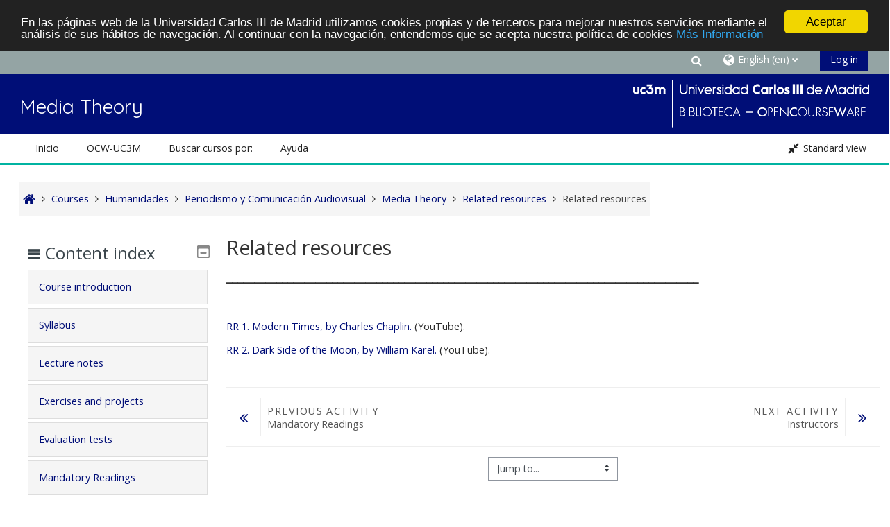

--- FILE ---
content_type: text/html; charset=utf-8
request_url: https://ocw.uc3m.es/mod/page/view.php?id=3487&lang=en
body_size: 60859
content:
<!DOCTYPE html>
<html  dir="ltr" lang="en" xml:lang="en">
<head>
    <title>Media Theory: Related resources</title>
    <link rel="icon" href="https://ocw.uc3m.es/pluginfile.php/1/core_admin/favicon/64x64/1683269110/favicon_portalOCW_16x16.png" />

<meta http-equiv="Content-Type" content="text/html; charset=utf-8" />
<meta name="keywords" content="moodle, Media Theory: Related resources" />
<link rel="stylesheet" type="text/css" href="https://ocw.uc3m.es/theme/yui_combo.php?rollup/3.17.2/yui-moodlesimple-min.css" /><script id="firstthemesheet" type="text/css">/** Required in order to fix style inclusion problems in IE with YUI **/</script><link rel="stylesheet" type="text/css" href="https://ocw.uc3m.es/theme/styles.php/adaptable/1683269110_1683183306/all" />
<script>
//<![CDATA[
var M = {}; M.yui = {};
M.pageloadstarttime = new Date();
M.cfg = {"wwwroot":"https:\/\/ocw.uc3m.es","homeurl":{},"sesskey":"5o8DqZWgXj","sessiontimeout":"28800","sessiontimeoutwarning":1200,"themerev":"1683269110","slasharguments":1,"theme":"adaptable","iconsystemmodule":"core\/icon_system_fontawesome","jsrev":"1683269110","admin":"admin","svgicons":true,"usertimezone":"Europe\/Madrid","courseId":279,"courseContextId":4121,"contextid":4131,"contextInstanceId":3487,"langrev":1735012503,"templaterev":"1683269110"};var yui1ConfigFn = function(me) {if(/-skin|reset|fonts|grids|base/.test(me.name)){me.type='css';me.path=me.path.replace(/\.js/,'.css');me.path=me.path.replace(/\/yui2-skin/,'/assets/skins/sam/yui2-skin')}};
var yui2ConfigFn = function(me) {var parts=me.name.replace(/^moodle-/,'').split('-'),component=parts.shift(),module=parts[0],min='-min';if(/-(skin|core)$/.test(me.name)){parts.pop();me.type='css';min=''}
if(module){var filename=parts.join('-');me.path=component+'/'+module+'/'+filename+min+'.'+me.type}else{me.path=component+'/'+component+'.'+me.type}};
YUI_config = {"debug":false,"base":"https:\/\/ocw.uc3m.es\/lib\/yuilib\/3.17.2\/","comboBase":"https:\/\/ocw.uc3m.es\/theme\/yui_combo.php?","combine":true,"filter":null,"insertBefore":"firstthemesheet","groups":{"yui2":{"base":"https:\/\/ocw.uc3m.es\/lib\/yuilib\/2in3\/2.9.0\/build\/","comboBase":"https:\/\/ocw.uc3m.es\/theme\/yui_combo.php?","combine":true,"ext":false,"root":"2in3\/2.9.0\/build\/","patterns":{"yui2-":{"group":"yui2","configFn":yui1ConfigFn}}},"moodle":{"name":"moodle","base":"https:\/\/ocw.uc3m.es\/theme\/yui_combo.php?m\/1683269110\/","combine":true,"comboBase":"https:\/\/ocw.uc3m.es\/theme\/yui_combo.php?","ext":false,"root":"m\/1683269110\/","patterns":{"moodle-":{"group":"moodle","configFn":yui2ConfigFn}},"filter":null,"modules":{"moodle-core-actionmenu":{"requires":["base","event","node-event-simulate"]},"moodle-core-chooserdialogue":{"requires":["base","panel","moodle-core-notification"]},"moodle-core-maintenancemodetimer":{"requires":["base","node"]},"moodle-core-blocks":{"requires":["base","node","io","dom","dd","dd-scroll","moodle-core-dragdrop","moodle-core-notification"]},"moodle-core-event":{"requires":["event-custom"]},"moodle-core-dragdrop":{"requires":["base","node","io","dom","dd","event-key","event-focus","moodle-core-notification"]},"moodle-core-lockscroll":{"requires":["plugin","base-build"]},"moodle-core-popuphelp":{"requires":["moodle-core-tooltip"]},"moodle-core-handlebars":{"condition":{"trigger":"handlebars","when":"after"}},"moodle-core-notification":{"requires":["moodle-core-notification-dialogue","moodle-core-notification-alert","moodle-core-notification-confirm","moodle-core-notification-exception","moodle-core-notification-ajaxexception"]},"moodle-core-notification-dialogue":{"requires":["base","node","panel","escape","event-key","dd-plugin","moodle-core-widget-focusafterclose","moodle-core-lockscroll"]},"moodle-core-notification-alert":{"requires":["moodle-core-notification-dialogue"]},"moodle-core-notification-confirm":{"requires":["moodle-core-notification-dialogue"]},"moodle-core-notification-exception":{"requires":["moodle-core-notification-dialogue"]},"moodle-core-notification-ajaxexception":{"requires":["moodle-core-notification-dialogue"]},"moodle-core-tooltip":{"requires":["base","node","io-base","moodle-core-notification-dialogue","json-parse","widget-position","widget-position-align","event-outside","cache-base"]},"moodle-core-languninstallconfirm":{"requires":["base","node","moodle-core-notification-confirm","moodle-core-notification-alert"]},"moodle-core-formchangechecker":{"requires":["base","event-focus","moodle-core-event"]},"moodle-core_availability-form":{"requires":["base","node","event","event-delegate","panel","moodle-core-notification-dialogue","json"]},"moodle-backup-backupselectall":{"requires":["node","event","node-event-simulate","anim"]},"moodle-backup-confirmcancel":{"requires":["node","node-event-simulate","moodle-core-notification-confirm"]},"moodle-course-categoryexpander":{"requires":["node","event-key"]},"moodle-course-util":{"requires":["node"],"use":["moodle-course-util-base"],"submodules":{"moodle-course-util-base":{},"moodle-course-util-section":{"requires":["node","moodle-course-util-base"]},"moodle-course-util-cm":{"requires":["node","moodle-course-util-base"]}}},"moodle-course-dragdrop":{"requires":["base","node","io","dom","dd","dd-scroll","moodle-core-dragdrop","moodle-core-notification","moodle-course-coursebase","moodle-course-util"]},"moodle-course-management":{"requires":["base","node","io-base","moodle-core-notification-exception","json-parse","dd-constrain","dd-proxy","dd-drop","dd-delegate","node-event-delegate"]},"moodle-form-passwordunmask":{"requires":[]},"moodle-form-dateselector":{"requires":["base","node","overlay","calendar"]},"moodle-form-shortforms":{"requires":["node","base","selector-css3","moodle-core-event"]},"moodle-question-preview":{"requires":["base","dom","event-delegate","event-key","core_question_engine"]},"moodle-question-searchform":{"requires":["base","node"]},"moodle-question-chooser":{"requires":["moodle-core-chooserdialogue"]},"moodle-availability_completion-form":{"requires":["base","node","event","moodle-core_availability-form"]},"moodle-availability_date-form":{"requires":["base","node","event","io","moodle-core_availability-form"]},"moodle-availability_grade-form":{"requires":["base","node","event","moodle-core_availability-form"]},"moodle-availability_group-form":{"requires":["base","node","event","moodle-core_availability-form"]},"moodle-availability_grouping-form":{"requires":["base","node","event","moodle-core_availability-form"]},"moodle-availability_profile-form":{"requires":["base","node","event","moodle-core_availability-form"]},"moodle-mod_assign-history":{"requires":["node","transition"]},"moodle-mod_quiz-modform":{"requires":["base","node","event"]},"moodle-mod_quiz-util":{"requires":["node","moodle-core-actionmenu"],"use":["moodle-mod_quiz-util-base"],"submodules":{"moodle-mod_quiz-util-base":{},"moodle-mod_quiz-util-slot":{"requires":["node","moodle-mod_quiz-util-base"]},"moodle-mod_quiz-util-page":{"requires":["node","moodle-mod_quiz-util-base"]}}},"moodle-mod_quiz-autosave":{"requires":["base","node","event","event-valuechange","node-event-delegate","io-form"]},"moodle-mod_quiz-dragdrop":{"requires":["base","node","io","dom","dd","dd-scroll","moodle-core-dragdrop","moodle-core-notification","moodle-mod_quiz-quizbase","moodle-mod_quiz-util-base","moodle-mod_quiz-util-page","moodle-mod_quiz-util-slot","moodle-course-util"]},"moodle-mod_quiz-questionchooser":{"requires":["moodle-core-chooserdialogue","moodle-mod_quiz-util","querystring-parse"]},"moodle-mod_quiz-toolboxes":{"requires":["base","node","event","event-key","io","moodle-mod_quiz-quizbase","moodle-mod_quiz-util-slot","moodle-core-notification-ajaxexception"]},"moodle-mod_quiz-quizbase":{"requires":["base","node"]},"moodle-message_airnotifier-toolboxes":{"requires":["base","node","io"]},"moodle-filter_glossary-autolinker":{"requires":["base","node","io-base","json-parse","event-delegate","overlay","moodle-core-event","moodle-core-notification-alert","moodle-core-notification-exception","moodle-core-notification-ajaxexception"]},"moodle-filter_mathjaxloader-loader":{"requires":["moodle-core-event"]},"moodle-editor_atto-editor":{"requires":["node","transition","io","overlay","escape","event","event-simulate","event-custom","node-event-html5","node-event-simulate","yui-throttle","moodle-core-notification-dialogue","moodle-core-notification-confirm","moodle-editor_atto-rangy","handlebars","timers","querystring-stringify"]},"moodle-editor_atto-plugin":{"requires":["node","base","escape","event","event-outside","handlebars","event-custom","timers","moodle-editor_atto-menu"]},"moodle-editor_atto-menu":{"requires":["moodle-core-notification-dialogue","node","event","event-custom"]},"moodle-editor_atto-rangy":{"requires":[]},"moodle-report_eventlist-eventfilter":{"requires":["base","event","node","node-event-delegate","datatable","autocomplete","autocomplete-filters"]},"moodle-report_loglive-fetchlogs":{"requires":["base","event","node","io","node-event-delegate"]},"moodle-gradereport_history-userselector":{"requires":["escape","event-delegate","event-key","handlebars","io-base","json-parse","moodle-core-notification-dialogue"]},"moodle-qbank_editquestion-chooser":{"requires":["moodle-core-chooserdialogue"]},"moodle-tool_capability-search":{"requires":["base","node"]},"moodle-tool_lp-dragdrop-reorder":{"requires":["moodle-core-dragdrop"]},"moodle-tool_monitor-dropdown":{"requires":["base","event","node"]},"moodle-assignfeedback_editpdf-editor":{"requires":["base","event","node","io","graphics","json","event-move","event-resize","transition","querystring-stringify-simple","moodle-core-notification-dialog","moodle-core-notification-alert","moodle-core-notification-warning","moodle-core-notification-exception","moodle-core-notification-ajaxexception"]},"moodle-atto_accessibilitychecker-button":{"requires":["color-base","moodle-editor_atto-plugin"]},"moodle-atto_accessibilityhelper-button":{"requires":["moodle-editor_atto-plugin"]},"moodle-atto_align-button":{"requires":["moodle-editor_atto-plugin"]},"moodle-atto_bold-button":{"requires":["moodle-editor_atto-plugin"]},"moodle-atto_charmap-button":{"requires":["moodle-editor_atto-plugin"]},"moodle-atto_clear-button":{"requires":["moodle-editor_atto-plugin"]},"moodle-atto_collapse-button":{"requires":["moodle-editor_atto-plugin"]},"moodle-atto_emojipicker-button":{"requires":["moodle-editor_atto-plugin"]},"moodle-atto_emoticon-button":{"requires":["moodle-editor_atto-plugin"]},"moodle-atto_equation-button":{"requires":["moodle-editor_atto-plugin","moodle-core-event","io","event-valuechange","tabview","array-extras"]},"moodle-atto_h5p-button":{"requires":["moodle-editor_atto-plugin"]},"moodle-atto_html-button":{"requires":["promise","moodle-editor_atto-plugin","moodle-atto_html-beautify","moodle-atto_html-codemirror","event-valuechange"]},"moodle-atto_html-codemirror":{"requires":["moodle-atto_html-codemirror-skin"]},"moodle-atto_html-beautify":{},"moodle-atto_image-button":{"requires":["moodle-editor_atto-plugin"]},"moodle-atto_indent-button":{"requires":["moodle-editor_atto-plugin"]},"moodle-atto_italic-button":{"requires":["moodle-editor_atto-plugin"]},"moodle-atto_link-button":{"requires":["moodle-editor_atto-plugin"]},"moodle-atto_managefiles-usedfiles":{"requires":["node","escape"]},"moodle-atto_managefiles-button":{"requires":["moodle-editor_atto-plugin"]},"moodle-atto_media-button":{"requires":["moodle-editor_atto-plugin","moodle-form-shortforms"]},"moodle-atto_noautolink-button":{"requires":["moodle-editor_atto-plugin"]},"moodle-atto_orderedlist-button":{"requires":["moodle-editor_atto-plugin"]},"moodle-atto_recordrtc-recording":{"requires":["moodle-atto_recordrtc-button"]},"moodle-atto_recordrtc-button":{"requires":["moodle-editor_atto-plugin","moodle-atto_recordrtc-recording"]},"moodle-atto_rtl-button":{"requires":["moodle-editor_atto-plugin"]},"moodle-atto_strike-button":{"requires":["moodle-editor_atto-plugin"]},"moodle-atto_subscript-button":{"requires":["moodle-editor_atto-plugin"]},"moodle-atto_superscript-button":{"requires":["moodle-editor_atto-plugin"]},"moodle-atto_table-button":{"requires":["moodle-editor_atto-plugin","moodle-editor_atto-menu","event","event-valuechange"]},"moodle-atto_title-button":{"requires":["moodle-editor_atto-plugin"]},"moodle-atto_underline-button":{"requires":["moodle-editor_atto-plugin"]},"moodle-atto_undo-button":{"requires":["moodle-editor_atto-plugin"]},"moodle-atto_unorderedlist-button":{"requires":["moodle-editor_atto-plugin"]}}},"gallery":{"name":"gallery","base":"https:\/\/ocw.uc3m.es\/lib\/yuilib\/gallery\/","combine":true,"comboBase":"https:\/\/ocw.uc3m.es\/theme\/yui_combo.php?","ext":false,"root":"gallery\/1683269110\/","patterns":{"gallery-":{"group":"gallery"}}}},"modules":{"core_filepicker":{"name":"core_filepicker","fullpath":"https:\/\/ocw.uc3m.es\/lib\/javascript.php\/1683269110\/repository\/filepicker.js","requires":["base","node","node-event-simulate","json","async-queue","io-base","io-upload-iframe","io-form","yui2-treeview","panel","cookie","datatable","datatable-sort","resize-plugin","dd-plugin","escape","moodle-core_filepicker","moodle-core-notification-dialogue"]},"core_comment":{"name":"core_comment","fullpath":"https:\/\/ocw.uc3m.es\/lib\/javascript.php\/1683269110\/comment\/comment.js","requires":["base","io-base","node","json","yui2-animation","overlay","escape"]},"mathjax":{"name":"mathjax","fullpath":"https:\/\/cdn.jsdelivr.net\/npm\/mathjax@2.7.9\/MathJax.js?delayStartupUntil=configured"}}};
M.yui.loader = {modules: {}};

//]]>
</script>

 <style>

/************Últimos 4 cursos pblicados y páginas de vídeos a dos columnas***********/


.flex-caja {
display: table;
table-layout: fixed; /*euqal column width*/
width: auto;
display:-webkit-flex; 
display: -ms-flexbox; 
display: flex;

}

.seccion {
display: table-cell;
  font-size: 87%;
  height: auto;
 
}
.seccion p{
        
	width:100%;
	text-align:center; 
	-webkit-justify-content: center;
	-ms-flex-pack: center;
	justify-content: center;
        
	 }
.flex-caja.center{
	-webkit-justify-content: center;
	-ms-flex-pack: center;
	justify-content: center;
       flex-wrap: wrap;
}
@media (max-width: 420px) { /*breakpoint*/
  .seccion {
    display: block;
    font-size: 0.8rem;

  }
}
/************HOVER, es para la sombra de cada caja de los 4 últimos cursos publicados***********/
.pot-container {
display: table;
table-layout: fixed; /*euqal column width*/
width: auto;
display:-webkit-flex; 
display: -ms-flexbox; 
display: flex;
    
vertical-align: middle;
position: relative;
}

.mascara {
display: table-cell;
  font-size: 1.0rem;
  height: auto;
 
}
.pot-container p {
 width:100%;
  text-align:center; 
  -webkit-justify-content: center;
  -ms-flex-pack: center;
  justify-content: center;
  margin: auto;
  color: #fff;
  text-align: center;
  padding-top:13px;
  background: #000;
  transition: opacity .4s linear;
  cursor: pointer;  
  position: absolute;
  top:200px;
  right: 0;
  bottom: 0;
  left: 0;
  opacity: 0;
}

.pot-container.center{
    -webkit-justify-content: center;
    -ms-flex-pack: center;
    justify-content: center;
       flex-wrap: wrap;
}

.pot-container:hover p {
  opacity: .75;  
}

@media (max-width: 420px) { /*breakpoint*/
  .mascara {
    display: block;
    font-size: 0.8rem;

  }
  }
/************vídeos a dos columnas. Hay otro código arriba para lo mismos. Mantened ambos por si las moscas***********/
.vid-container {
 max-width: 100%;
	max-height: 100%;
	display: table;
	
vertical-align: middle;
position: relative;
}
.vid-container p {
  margin: auto;  
  color: #fff;
  text-align: center;
  
  line-height: 272px; /* igual height de la imagen */
  
  background: #000;
  transition: opacity .4s linear;
  cursor: pointer;  
  position: absolute;
  top: 0;
  right: 0;
  bottom: 0;
  left: 0;
  opacity: 0;
}
</style>


<!--  Google Analytics -->
<script type="text/javascript" src="https://adv-web-svc.uc3m.es/uc3m_install.js"></script>
<!-- Begin Cookie Consent plugin by Silktide  -->
<script type="text/javascript">
window.cookieconsent_options = {"message":"En las páginas web de la Universidad Carlos III de Madrid utilizamos cookies propias y de terceros para mejorar nuestros servicios mediante el análisis de sus hábitos de navegación. Al continuar con la navegación, entendemos que se acepta nuestra política de cookies","dismiss":"Aceptar","learnMore":"Más Información","link":"https://www.uc3m.es/inicio/informacion-legal/politica-cookies","theme":"dark-top"};
</script>
<script type="text/javascript" src="//cdnjs.cloudflare.com/ajax/libs/cookieconsent2/1.0.9/cookieconsent.min.js">
</script>
<!-- End Cookie Consent plugin -->
    <!-- CSS print media -->
    <meta name="viewport" content="width=device-width, initial-scale=1.0">

    <!-- Twitter Card data -->
    <meta name="twitter:card" value="summary">
    <meta name="twitter:site" value="https://ocw.uc3m.es" />
    <meta name="twitter:title" value="Media Theory: Related resources" />

    <!-- Open Graph data -->
    <meta property="og:title" content="Media Theory: Related resources" />
    <meta property="og:type" content="website" />
    <meta property="og:url" content="" />
    <meta name="og:site_name" value="https://ocw.uc3m.es" />

    <!-- Chrome, Firefox OS and Opera on Android topbar color -->
    <meta name="theme-color" content="#3A454b" />

    <!-- Windows Phone topbar color -->
    <meta name="msapplication-navbutton-color" content="#3A454b" />

    <!-- iOS Safari topbar color -->
    <meta name="apple-mobile-web-app-status-bar-style" content="#3A454b" />

    <!-- Load Google Fonts --><link href="https://fonts.googleapis.com/css?family=Open+Sans:400,400i" rel="stylesheet" type="text/css"><link href="https://fonts.googleapis.com/css?family=Quicksand:400,400i" rel="stylesheet" type="text/css"></head>
<body  id="page-mod-page-view" class="format-topics limitedwidth  path-mod path-mod-page chrome dir-ltr lang-en yui-skin-sam yui3-skin-sam ocw-uc3m-es pagelayout-incourse course-279 context-4131 cmid-3487 cm-type-page category-37 theme_adaptable two-column  header-style1 has-page-header  nomobilenavigation">

<div>
    <a class="sr-only sr-only-focusable" href="#maincontent">Skip to main content</a>
</div><script src="https://ocw.uc3m.es/lib/javascript.php/1683269110/lib/polyfills/polyfill.js"></script>
<script src="https://ocw.uc3m.es/theme/yui_combo.php?rollup/3.17.2/yui-moodlesimple-min.js"></script><script src="https://ocw.uc3m.es/theme/jquery.php/core/jquery-3.6.1.min.js"></script>
<script src="https://ocw.uc3m.es/theme/jquery.php/theme_adaptable/pace-min.js"></script>
<script src="https://ocw.uc3m.es/theme/jquery.php/theme_adaptable/jquery-flexslider-min.js"></script>
<script src="https://ocw.uc3m.es/theme/jquery.php/theme_adaptable/tickerme.js"></script>
<script src="https://ocw.uc3m.es/theme/jquery.php/theme_adaptable/jquery-easing-min.js"></script>
<script src="https://ocw.uc3m.es/theme/jquery.php/theme_adaptable/adaptable_v2_1_1_2.js"></script>
<script src="https://ocw.uc3m.es/lib/javascript.php/1683269110/lib/javascript-static.js"></script>
<script>
//<![CDATA[
document.body.className += ' jsenabled';
//]]>
</script>


<div id="page-wrapper">
    <div id="page" class="fullin showblockicons standard">
    <header id="adaptable-page-header-wrapper">
    <div id="header1" class="above-header stickything">
        <div class="container">
            <nav class="navbar navbar-expand btco-hover-menu">
                <div id="adaptable-page-header-nav-drawer" data-region="drawer-toggle" class="d-lg-none mr-3">
                    <button id="drawer" aria-expanded="false" aria-controls="nav-drawer" type="button" class="nav-link float-sm-left mr-1" data-side="left">
                        <i class="fa fa-bars fa-fw" aria-hidden="true"></i>
                        <span class="sr-only">Side panel</span>
                    </button>
                </div>

                <div class="collapse navbar-collapse">
                    <ul class="navbar-nav ml-auto my-auto">
                        <li class="my-auto m-1"></li>

                        <li class="nav-item navbarsearchsocial mx-md-1 my-auto">
                            <div id="searchinput-navbar-696bf5ac56eb6696bf5ac560ad5" class="simplesearchform">
    <div class="collapse" id="searchform-navbar">
        <form autocomplete="off" action="https://ocw.uc3m.es/course/search.php" method="get" accept-charset="utf-8" class="mform form-inline searchform-navbar">
                <input type="hidden" name="context" value="4131">
            <div class="input-group">
                <label for="searchinput-696bf5ac56eb6696bf5ac560ad5">
                    <span class="sr-only">Course search</span>
                </label>
                    <input type="text"
                       id="searchinput-696bf5ac56eb6696bf5ac560ad5"
                       class="form-control withclear"
                       placeholder="Course search"
                       aria-label="Course search"
                       name="q"
                       data-region="input"
                       autocomplete="off"
                    >
                    <a class="btn btn-close"
                        data-action="closesearch"
                        data-toggle="collapse"
                        href="#searchform-navbar"
                        role="button"
                    >
                        <i class="icon fa fa-times fa-fw " aria-hidden="true"  ></i>
                        <span class="sr-only">Close</span>
                    </a>
                <div class="input-group-append">
                    <button type="submit" class="btn btn-submit" data-action="submit">
                        <i class="icon fa fa-search fa-fw " aria-hidden="true"  ></i>
                        <span class="sr-only">Course search</span>
                    </button>
                </div>
            </div>
        </form>
    </div>
    <a
        class="btn btn-open rounded-0 nav-link"
        data-toggle="collapse"
        data-action="opensearch"
        href="#searchform-navbar"
        role="button"
        aria-expanded="false"
        aria-controls="searchform-navbar"
        title="Toggle search input"
    >
        <i class="icon fa fa-search fa-fw " aria-hidden="true"  ></i>
        <span class="sr-only">Toggle search input</span>
    </a>
</div>
                        </li>

                        <li id="nav-popover-container" class="my-auto mx-md-1 d-flex"></li>

                        <li class="nav-item dropdown ml-2 my-auto"><li class="nav-item dropdown my-auto"><a href="https://ocw.uc3m.es/mod/page/view.php?id=3487" class="nav-link dropdown-toggle my-auto" role="button" id="langmenu0" aria-haspopup="true" aria-expanded="false" aria-controls="dropdownlangmenu0" data-target="https://ocw.uc3m.es/mod/page/view.php?id=3487" data-toggle="dropdown" title="Language"><i class="fa fa-globe fa-lg"></i><span class="langdesc">English ‎(en)‎</span></a><ul role="menu" class="dropdown-menu" id="dropdownlangmenu0" aria-labelledby="langmenu0"><li><a title="English ‎(en)‎" class="dropdown-item" href="https://ocw.uc3m.es/mod/page/view.php?id=3487&amp;lang=en">English ‎(en)‎</a></li><li><a title="Español - Internacional ‎(es)‎" class="dropdown-item" href="https://ocw.uc3m.es/mod/page/view.php?id=3487&amp;lang=es">Español - Internacional ‎(es)‎</a></li></ul></li></li>

                        

                        <li class="nav-item"><a class="btn-login d-inline-block" href="https://ocw.uc3m.es/login/index.php">Log in</a></li>
                    </ul>
                </div>
            </nav>
        </div>
    </div>

    <div id="page-header" class="container d-block">
        <div class="row d-flex justify-content-start align-items-center h-100 ">

            <div class="col-lg-8">
                <div class="d-flex justify-content-between align-items-center h-100 bd-highlight">
                        <div id="sitetitle" class="bd-highlight pt-2 d-none d-lg-inline-block"><h1 id="coursetitle">Media Theory</h1></div>
                </div>
            </div>
            <div class="col-lg-4 p-0">
                <div class="d-flex justify-content-end bd-highlight">
                    <div class="pb-2 pr-3 pt-2 bd-highlight d-none d-lg-inline-block"><img src=//ocw.uc3m.es/pluginfile.php/1/theme_adaptable/logo/1683269110/LOGO_biblio_340_v2.png id="logo" alt="Logo"></div>
                </div>
            </div>
        </div>
        <div class="row">
            <div class="col-12 p-0 my-auto">
                <div id="course-header">
                    
                </div>
            </div>
        </div>
    </div>

        <div id="nav-drawer" data-region="drawer" class="d-print-none moodle-has-zindex closed" aria-hidden="true" tabindex="-1">
            <div id="nav-drawer-inner">
                <nav class="list-group">
                    <ul class="list-unstyled components">
                        <li class="m-l-0"><a class="list-group-item list-group-item-action" href="https://ocw.uc3m.es" data-key="" data-isexpandable="0" data-indent="0" data-showdivider="0" data-type="1" data-nodetype="1"data-collapse="0" data-forceopen="1" data-isactive="1" data-hidden="0" data-preceedwithhr="0" data-parent-key="main-navigation-drawer"><div class="m-l-0">Inicio</div></a></li>
                        <li>
                            <li class="m-l-0"><a href="#custom-menu-drawer1" class="list-group-item dropdown-toggle" aria-haspopup="true" data-target="#" data-toggle="collapse">OCW-UC3M</a><ul class="collapse" id="custom-menu-drawer1"><li class="m-l-1"><a class="list-group-item list-group-item-action" href="https://ocw.uc3m.es/local/staticpage/view.php?page=conocenos" data-key="" data-isexpandable="0" data-indent="1" data-showdivider="0" data-type="1" data-nodetype="1"data-collapse="0" data-forceopen="1" data-isactive="1" data-hidden="0" data-preceedwithhr="0" data-parent-key="custom-menu-drawer1"><div class="m-l-1">Conócenos</div></a></li><li class="m-l-1"><a class="list-group-item list-group-item-action" href="https://ocw.uc3m.es/local/staticpage/view.php?page=participar" data-key="" data-isexpandable="0" data-indent="1" data-showdivider="0" data-type="1" data-nodetype="1"data-collapse="0" data-forceopen="1" data-isactive="1" data-hidden="0" data-preceedwithhr="0" data-parent-key="custom-menu-drawer1"><div class="m-l-1">Cómo participar</div></a></li></ul></li><li class="m-l-0"><a href="#custom-menu-drawer2" class="list-group-item dropdown-toggle" aria-haspopup="true" data-target="#" data-toggle="collapse">Buscar cursos por:</a><ul class="collapse" id="custom-menu-drawer2"><li class="m-l-1"><a class="list-group-item list-group-item-action" href="https://ocw.uc3m.es/local/staticpage/view.php?page=titulacion" data-key="" data-isexpandable="0" data-indent="1" data-showdivider="0" data-type="1" data-nodetype="1"data-collapse="0" data-forceopen="1" data-isactive="1" data-hidden="0" data-preceedwithhr="0" data-parent-key="custom-menu-drawer2"><div class="m-l-1">Titulación</div></a></li><li class="m-l-1"><a class="list-group-item list-group-item-action" href="https://ocw.uc3m.es/local/staticpage/view.php?page=cursos_convocatorias" data-key="" data-isexpandable="0" data-indent="1" data-showdivider="0" data-type="1" data-nodetype="1"data-collapse="0" data-forceopen="1" data-isactive="1" data-hidden="0" data-preceedwithhr="0" data-parent-key="custom-menu-drawer2"><div class="m-l-1">Año</div></a></li><li class="m-l-1"><a class="list-group-item list-group-item-action" href="https://ocw.uc3m.es/course/index.php" data-key="" data-isexpandable="0" data-indent="1" data-showdivider="0" data-type="1" data-nodetype="1"data-collapse="0" data-forceopen="1" data-isactive="1" data-hidden="0" data-preceedwithhr="0" data-parent-key="custom-menu-drawer2"><div class="m-l-1">Título del curso</div></a></li></ul></li><li class="m-l-0"><a href="#custom-menu-drawer3" class="list-group-item dropdown-toggle" aria-haspopup="true" data-target="#" data-toggle="collapse">Ayuda</a><ul class="collapse" id="custom-menu-drawer3"><li class="m-l-1"><a class="list-group-item list-group-item-action" href="https://ocw.uc3m.es/local/staticpage/view.php?page=faq" data-key="" data-isexpandable="0" data-indent="1" data-showdivider="0" data-type="1" data-nodetype="1"data-collapse="0" data-forceopen="1" data-isactive="1" data-hidden="0" data-preceedwithhr="0" data-parent-key="custom-menu-drawer3"><div class="m-l-1">Preguntas frecuentes</div></a></li></ul></li>
                        </li>
                    </ul>
                </nav>
        
                <nav class="list-group m-t-1">
                    
                </nav>
            </div>
        </div>
        
        <div id="main-navbar" class="d-none d-lg-block">
            <div class="container">
                <div class="navbar navbar-expand btco-hover-menu">
                    <nav aria-label="Site links">
                        <ul class="navbar-nav">
                            <li class="nav-item"><a title="Inicio" target="_self" class="nav-link" href="https://ocw.uc3m.es">Inicio</a></li>
                                <li class="nav-item dropdown my-auto"><a href="#" class="nav-link dropdown-toggle my-auto" role="button" id="0" aria-haspopup="true" aria-expanded="false" aria-controls="dropdown0" data-target="#" data-toggle="dropdown">OCW-UC3M</a><ul role="menu" class="dropdown-menu" id="dropdown0" aria-labelledby="0"><li><a class="dropdown-item" href="https://ocw.uc3m.es/local/staticpage/view.php?page=conocenos">Conócenos</a></li><li><a class="dropdown-item" href="https://ocw.uc3m.es/local/staticpage/view.php?page=participar">Cómo participar</a></li></ul></li><li class="nav-item dropdown my-auto"><a href="https://moodle.org" class="nav-link dropdown-toggle my-auto" role="button" id="0" aria-haspopup="true" aria-expanded="false" aria-controls="dropdown0" data-target="https://moodle.org" data-toggle="dropdown">Buscar cursos por:</a><ul role="menu" class="dropdown-menu" id="dropdown0" aria-labelledby="0"><li><a class="dropdown-item" href="https://ocw.uc3m.es/local/staticpage/view.php?page=titulacion">Titulación</a></li><li><a class="dropdown-item" href="https://ocw.uc3m.es/local/staticpage/view.php?page=cursos_convocatorias">Año</a></li><li><a class="dropdown-item" href="https://ocw.uc3m.es/course/index.php">Título del curso</a></li></ul></li><li class="nav-item dropdown my-auto"><a href="https://ocw.uc3m.es/local/staticpage/view.php?page=ayuda" class="nav-link dropdown-toggle my-auto" role="button" id="0" aria-haspopup="true" aria-expanded="false" aria-controls="dropdown0" data-target="https://ocw.uc3m.es/local/staticpage/view.php?page=ayuda" data-toggle="dropdown">Ayuda</a><ul role="menu" class="dropdown-menu" id="dropdown0" aria-labelledby="0"><li><a class="dropdown-item" href="https://ocw.uc3m.es/local/staticpage/view.php?page=faq">Preguntas frecuentes</a></li></ul></li>
                        </ul>
                    </nav>
        
                    <ul class="navbar-nav ml-auto d-flex flex-wrap">
        
        
        
        
                        <li class="nav-item mx-0 hbll">
                            <a class="nav-link moodlewidth" href="javascript:void(0);" title="Full screen">
                                <i class="fa fa-expand fa-lg" aria-hidden="true"></i>
                                <span class="zoomdesc">Full screen</span>
                            </a>
                        </li>
                        <li class="nav-item mx-0 sbll">
                            <a class="nav-link moodlewidth" href="javascript:void(0);" title="Standard view">
                                <i class="fa fa-compress fa-lg" aria-hidden="true"></i>
                                <span class="zoomdesc">Standard view</span>
                            </a>
                        </li>
                    </ul>
                </div>
            </div>
        </div>

</header>
<div class="container outercont">
    <div class="row"><div id="page-second-header" class="col-12 pt-3 pb-3 d-flex">
    <div class="d-flex flex-fill flex-wrap align-items-center">
        <div id="page-navbar" class="mr-auto">
            <nav role="navigation" aria-label="Breadcrumb">
            <ol  class="breadcrumb d-flex"><li><a href="https://ocw.uc3m.es/"><i title="Home" class="fa fa-home fa-lg"></i></a></li><span class="separator"><i class="fa-angle-right fa"></i></span><li><span itemscope="" itemtype="http://data-vocabulary.org/Breadcrumb"><a itemprop="url" href="https://ocw.uc3m.es/course/index.php"><span itemprop="title">Courses</span></a></span></li><span class="separator"><i class="fa-angle-right fa"></i></span><li><span itemscope="" itemtype="http://data-vocabulary.org/Breadcrumb"><a itemprop="url" href="https://ocw.uc3m.es/course/index.php?categoryid=5"><span itemprop="title">Humanidades</span></a></span></li><span class="separator"><i class="fa-angle-right fa"></i></span><li><span itemscope="" itemtype="http://data-vocabulary.org/Breadcrumb"><a itemprop="url" href="https://ocw.uc3m.es/course/index.php?categoryid=37"><span itemprop="title">Periodismo y Comunicación Audiovisual</span></a></span></li><span class="separator"><i class="fa-angle-right fa"></i></span><li><span itemscope="" itemtype="http://data-vocabulary.org/Breadcrumb"><a itemprop="url" title="Media Theory" href="https://ocw.uc3m.es/course/view.php?id=279"><span itemprop="title">Media Theory</span></a></span></li><span class="separator"><i class="fa-angle-right fa"></i></span><li><span itemscope="" itemtype="http://data-vocabulary.org/Breadcrumb"><a itemprop="url" href="https://ocw.uc3m.es/course/view.php?id=279&amp;section=8"><span itemprop="title">Related resources</span></a></span></li><span class="separator"><i class="fa-angle-right fa"></i></span><li><span itemscope="" itemtype="http://data-vocabulary.org/Breadcrumb"><a itemprop="url" title="Page" aria-current="page" href="https://ocw.uc3m.es/mod/page/view.php?id=3487"><span itemprop="title">Related resources</span></a></span></li></ol>
        </nav>
        </div>
    </div>
</div></div>    <div id="page-content" class="row flex-row-reverse">
        <div id="region-main-box" class="col-9">
            <section id="region-main">
                <span class="notifications" id="user-notifications"></span><span id="maincontent"></span>
    <h2>Related resources</h2>
<div class="activity-header" data-for="page-activity-header"></div><div role="main"><div class="box generalbox center clearfix"><div class="no-overflow"><h5>
    <p dir="ltr"><strong style="font-size: 1.17188rem;">_____________________________________________________________________________________</strong><br></p>
</h5>
<h5><br></h5>
<p dir="ltr" style="text-align: left;"></p>
<p dir="ltr"><strong></strong></p>
<p dir="ltr"><strong></strong></p>
<p><a href="https://www.youtube.com/watch?v=ogoGG-jg104" target="framename"><span>RR 1. Modern Times, by Charles Chaplin.</span></a>&nbsp;(YouTube).</p>

<p><a href="https://www.youtube.com/watch?v=JJoNK4uICTY" target="framename"><span>RR 2. Dark Side of the Moon, by William Karel.</span></a>&nbsp;(YouTube).</p></div></div><div class="modified">Last modified: Tuesday, 5 April 2022, 2:38 PM</div></div><nav class="activity_footer activity-navigation">
    <div class="row">
        <div class="col-md-6">
            <div class="float-left">
                <a href="https://ocw.uc3m.es/mod/page/view.php?id=3486&forceview=1" id="prev-activity-link" class="previous_activity prevnext" ><span class="nav_icon"><i class="fa fa-angle-double-left"></i></span><span class="text"><span class="nav_guide">Previous activity</span><br>Mandatory Readings</span></a>

            </div>
        </div>
        <div class="col-md-6">
            <div class="float-right">
                <a href="https://ocw.uc3m.es/mod/page/view.php?id=3489&forceview=1" id="next-activity-link" class="next_activity prevnext" ><span class="text"><span class="nav_guide">Next activity</span><br>Instructors</span><span class="nav_icon"><i class="fa fa-angle-double-right"></i></span></a>

            </div>
        </div>
    </div>
</nav>
<div class="jumpnav">
    <div class="jumpmenu">
    <form method="post" action="https://ocw.uc3m.es/course/jumpto.php" class="form-inline" id="url_select_f696bf5ac560ad6">
        <input type="hidden" name="sesskey" value="5o8DqZWgXj">
            <label for="jump-to-activity" class="sr-only">
                Jump to...
            </label>
        <select  id="jump-to-activity" class="custom-select jumpmenu" name="jump"
                 >
                    <option value="" selected>Jump to...</option>
                    <option value="/mod/page/view.php?id=3480&amp;forceview=1" >Course introduction</option>
                    <option value="/mod/page/view.php?id=3481&amp;forceview=1" >Syllabus</option>
                    <option value="/mod/page/view.php?id=3482&amp;forceview=1" >Lecture notes</option>
                    <option value="/mod/page/view.php?id=3483&amp;forceview=1" >Exercises and projects</option>
                    <option value="/mod/page/view.php?id=3485&amp;forceview=1" >Evaluation tests</option>
                    <option value="/mod/page/view.php?id=3486&amp;forceview=1" >Mandatory Readings</option>
                    <option value="/mod/page/view.php?id=3489&amp;forceview=1" >Instructors</option>
        </select>
            <noscript>
                <input type="submit" class="btn btn-secondary ml-1" value="Go">
            </noscript>
    </form>
</div>

</div>            </section>
        </div>

        <aside id="block-region-side-post" class="col-3 d-print-none  block-region" data-blockregion="side-post" data-droptarget="1"><a class="skip skip-block" id="fsb-1" href="#sb-1">Skip Content index</a><section id="inst313" class="block_course_modulenavigation block mb-3" role="complementary" data-block="course_modulenavigation" data-instanceid="313" aria-labelledby="instance-313-header"><div class="header"><div class="title"><div class="block_action"></div><h2 class="d-inline" id="instance-313-header">Content index</h2><div class="block-controls float-right"></div></div></div><div class="content"><div class="section-group" id="accordion" role="tablist" aria-multiselectable="true">
        <div class="section section-default">
            <div class="module-navigation-section-heading" role="tab" id="heading2">
                <div class="section-title">
                    <ul class="allpagination">
                        <li class="allsectionnames">
                                <a data-toggle="collapse" data-parent="#accordion" href="#collapse2"
                                   aria-expanded="true" aria-controls="collapse2">Course introduction</a>
                        </li>
                    </ul>
                </div>
            </div>
            <div id="collapse2" class="section-collapse collapse "
                 role="tabsection" aria-labelledby="heading2">
                <div class="section-body">
                    <ul class="activities">
                                <li>
                                    <a href="https://ocw.uc3m.es/mod/page/view.php?id=3480" class=" " onclick="">
                                        <div class="activityname">
                                            Course introduction
                                        </div>
                                    </a>
                                </li>
                    </ul>
                </div>
            </div>
        </div>
        <div class="section section-default">
            <div class="module-navigation-section-heading" role="tab" id="heading3">
                <div class="section-title">
                    <ul class="allpagination">
                        <li class="allsectionnames">
                                <a data-toggle="collapse" data-parent="#accordion" href="#collapse3"
                                   aria-expanded="true" aria-controls="collapse3">Syllabus</a>
                        </li>
                    </ul>
                </div>
            </div>
            <div id="collapse3" class="section-collapse collapse "
                 role="tabsection" aria-labelledby="heading3">
                <div class="section-body">
                    <ul class="activities">
                                <li>
                                    <a href="https://ocw.uc3m.es/mod/page/view.php?id=3481" class=" " onclick="">
                                        <div class="activityname">
                                            Syllabus
                                        </div>
                                    </a>
                                </li>
                    </ul>
                </div>
            </div>
        </div>
        <div class="section section-default">
            <div class="module-navigation-section-heading" role="tab" id="heading4">
                <div class="section-title">
                    <ul class="allpagination">
                        <li class="allsectionnames">
                                <a data-toggle="collapse" data-parent="#accordion" href="#collapse4"
                                   aria-expanded="true" aria-controls="collapse4">Lecture notes</a>
                        </li>
                    </ul>
                </div>
            </div>
            <div id="collapse4" class="section-collapse collapse "
                 role="tabsection" aria-labelledby="heading4">
                <div class="section-body">
                    <ul class="activities">
                                <li>
                                    <a href="https://ocw.uc3m.es/mod/page/view.php?id=3482" class=" " onclick="">
                                        <div class="activityname">
                                            Lecture notes
                                        </div>
                                    </a>
                                </li>
                    </ul>
                </div>
            </div>
        </div>
        <div class="section section-default">
            <div class="module-navigation-section-heading" role="tab" id="heading5">
                <div class="section-title">
                    <ul class="allpagination">
                        <li class="allsectionnames">
                                <a data-toggle="collapse" data-parent="#accordion" href="#collapse5"
                                   aria-expanded="true" aria-controls="collapse5">Exercises and projects</a>
                        </li>
                    </ul>
                </div>
            </div>
            <div id="collapse5" class="section-collapse collapse "
                 role="tabsection" aria-labelledby="heading5">
                <div class="section-body">
                    <ul class="activities">
                                <li>
                                    <a href="https://ocw.uc3m.es/mod/page/view.php?id=3483" class=" " onclick="">
                                        <div class="activityname">
                                            Exercises and projects
                                        </div>
                                    </a>
                                </li>
                    </ul>
                </div>
            </div>
        </div>
        <div class="section section-default">
            <div class="module-navigation-section-heading" role="tab" id="heading6">
                <div class="section-title">
                    <ul class="allpagination">
                        <li class="allsectionnames">
                                <a data-toggle="collapse" data-parent="#accordion" href="#collapse6"
                                   aria-expanded="true" aria-controls="collapse6">Evaluation tests</a>
                        </li>
                    </ul>
                </div>
            </div>
            <div id="collapse6" class="section-collapse collapse "
                 role="tabsection" aria-labelledby="heading6">
                <div class="section-body">
                    <ul class="activities">
                                <li>
                                    <a href="https://ocw.uc3m.es/mod/page/view.php?id=3485" class=" " onclick="">
                                        <div class="activityname">
                                            Evaluation tests
                                        </div>
                                    </a>
                                </li>
                    </ul>
                </div>
            </div>
        </div>
        <div class="section section-default">
            <div class="module-navigation-section-heading" role="tab" id="heading7">
                <div class="section-title">
                    <ul class="allpagination">
                        <li class="allsectionnames">
                                <a data-toggle="collapse" data-parent="#accordion" href="#collapse7"
                                   aria-expanded="true" aria-controls="collapse7">Mandatory Readings</a>
                        </li>
                    </ul>
                </div>
            </div>
            <div id="collapse7" class="section-collapse collapse "
                 role="tabsection" aria-labelledby="heading7">
                <div class="section-body">
                    <ul class="activities">
                                <li>
                                    <a href="https://ocw.uc3m.es/mod/page/view.php?id=3486" class=" " onclick="">
                                        <div class="activityname">
                                            Mandatory Readings
                                        </div>
                                    </a>
                                </li>
                    </ul>
                </div>
            </div>
        </div>
        <div class="section section-default">
            <div class="module-navigation-section-heading" role="tab" id="heading8">
                <div class="section-title">
                    <ul class="allpagination">
                        <li class="allsectionnames">
                                <a data-toggle="collapse" data-parent="#accordion" href="#collapse8"
                                   aria-expanded="true" aria-controls="collapse8">Related resources</a>
                        </li>
                    </ul>
                </div>
            </div>
            <div id="collapse8" class="section-collapse collapse show"
                 role="tabsection" aria-labelledby="heading8">
                <div class="section-body">
                    <ul class="activities">
                                <li>
                                    <a href="https://ocw.uc3m.es/mod/page/view.php?id=3487" class="active " onclick="">
                                        <div class="activityname">
                                            Related resources
                                        </div>
                                    </a>
                                </li>
                    </ul>
                </div>
            </div>
        </div>
        <div class="section section-default">
            <div class="module-navigation-section-heading" role="tab" id="heading10">
                <div class="section-title">
                    <ul class="allpagination">
                        <li class="allsectionnames">
                                <a data-toggle="collapse" data-parent="#accordion" href="#collapse10"
                                   aria-expanded="true" aria-controls="collapse10">Instructors</a>
                        </li>
                    </ul>
                </div>
            </div>
            <div id="collapse10" class="section-collapse collapse "
                 role="tabsection" aria-labelledby="heading10">
                <div class="section-body">
                    <ul class="activities">
                                <li>
                                    <a href="https://ocw.uc3m.es/mod/page/view.php?id=3489" class=" " onclick="">
                                        <div class="activityname">
                                            Instructors
                                        </div>
                                    </a>
                                </li>
                    </ul>
                </div>
            </div>
        </div>
</div></div></section><span class="skip-block-to" id="sb-1"></span><a class="skip skip-block" id="fsb-2" href="#sb-2">Skip Administration</a><section id="inst30" class="block_settings block mb-3" role="navigation" data-block="settings" data-instanceid="30" aria-labelledby="instance-30-header"><div class="header"><div class="title"><div class="block_action"></div><h2 class="d-inline" id="instance-30-header">Administration</h2><div class="block-controls float-right"></div></div></div><div class="content"><div id="settingsnav" class="box block_tree_box"><ul class="block_tree list" role="tree" data-ajax-loader="block_navigation/site_admin_loader"><li class="type_course depth_1 contains_branch" tabindex="-1" role="treeitem" aria-expanded="false" aria-owns="random696bf5ac560ad2_group"><p class="tree_item root_node tree_item branch"><span tabindex="0">Course administration</span></p><ul id="random696bf5ac560ad2_group" role="group" aria-hidden="true"><li class="type_setting depth_2 item_with_icon" tabindex="-1" role="treeitem"><p class="tree_item hasicon tree_item leaf"><a href="https://ocw.uc3m.es/course/downloadcontent.php?contextid=4121" id="action_link696bf5ac560ad1" class=""  data-downloadcourse="1"  data-download-body="You are about to download a zip file of course content (excluding items which cannot be downloaded and any files larger than 50.0 MB)."  data-download-button-text="Download"  data-download-link="https://ocw.uc3m.es/course/downloadcontent.php?contextid=4121&amp;download=1"  data-download-title="Download course content"  data-overrides-tree-activation-key-handler="1" ><i class="icon fa fa-download fa-fw navicon" aria-hidden="true"  ></i>Download course content</a></p></li></ul></li></ul></div></div></section><span class="skip-block-to" id="sb-2"></span></aside><div id="showsidebaricon" title="Show / hide the sidebar"><i class="fa fa-3x fa-angle-left" aria-hidden="true"></i></div>    </div>
</div>


<footer id="page-footer" class="d-block">

<div id="course-footer"></div><div class="container blockplace1"><div class="row"><div class="left-col col-3"><h3> </h3><p><a href="https://aplicaciones.uc3m.es/formulario/infoocw">Contacto</a></p>
<p></p>
         </div><div class="left-col col-3"><h3> </h3><p><a href="https://ocw.uc3m.es/local/staticpage/view.php?page=estadisticas">Estadísticas</a></p>
         </div><div class="left-col col-3"><h3> </h3><p><a href="https://ocw.uc3m.es/local/staticpage/view.php?page=derechos_autor">Derechos de autor<br /></a></p><p><a href="https://www.uc3m.es/inicio/informacion-legal" target="_blank" rel="noreferrer noopener">Información Legal</a><br /></p>
         </div><div class="left-col col-3"><h3> </h3><div><a href="https://twitter.com/biblioteca_uc3m">
        <i class="fa fa-twitter fa-lg"></i>
    </a>   
    <a href="https://www.facebook.com/biblioteca.UC3M"><i class="fa fa-facebook-square fa-lg"></i></a>   
    <a href="https://www.instagram.com/uc3mbiblioteca"><i class="fa fa-instagram fa-lg"></i></a>   

</div>
         </div></div><div class="row"></div></div><div class="container"><div class="row"><div class="col-12 pagination-centered socialicons"><a target="_blank" title="Twitter" href="https://twitter.com"><i class="fa fa-twitter-square,http://facebook.com/"></i></a></div></div></div>    <div class="info container2 clearfix">
        <div class="container">
            <div class="row">
                <div class="tool_usertours-resettourcontainer"></div>
                <div class="col-md-8 my-md-0 my-2"><div class="editor-indent" style="margin-left:30px;">

    <p>

        <img src="https://ocw.uc3m.es/file.php/273/Fotos%20slider/CREATIVE_COMMONS_BY-NC-SA_logo.png" alt="Logo Creative Commons" style="float:right;margin-left:10px;" width="90" height="32" /></p>

    <p style="font-size:10pt;">Copyright 2021, UC3M. Esta obra se publica bajo una licencia <a href="https://creativecommons.org/licenses/by-nc-sa/4.0/deed.es" target="_blank" rel="noreferrer noopener">Creative Commons</a>, sólo se aplica a los materiales propios de los autores, no debe considerarse
        extensiva a aquellos materiales de terceros que pudieran estar incluidos en los materiales principales, en cuyo caso serán de aplicación sus propias condiciones.</p>


    <p><a href="http://uc3m.es/" target="_blank" rel="noreferrer noopener"><img src="https://ocw-pre.uc3m.es/pluginfile.php/1/theme_adaptable/adaptablemarkettingimages/0/uc3m_copyright_300_29.png" alt="Logo uc3m copyright" style="float:left;margin-top:5px;" class="img-fluid atto_image_button_left" width="300" height="29" /></a></p>

</div>
         </div>                <div class="col-md-4 my-md-0 my-2">
                    <div class="tool_dataprivacy"><a href="https://ocw.uc3m.es/admin/tool/dataprivacy/summary.php">Data retention summary</a></div>                </div>
            </div>
            <div class="row"><div class="col-12 my-md-0 my-2"></div>        </div>
    </div>
</footer>

<div id="back-to-top"><i class="fa fa-angle-up "></i></div>

</div></div><script>
//<![CDATA[
var require = {
    baseUrl : 'https://ocw.uc3m.es/lib/requirejs.php/1683269110/',
    // We only support AMD modules with an explicit define() statement.
    enforceDefine: true,
    skipDataMain: true,
    waitSeconds : 0,

    paths: {
        jquery: 'https://ocw.uc3m.es/lib/javascript.php/1683269110/lib/jquery/jquery-3.6.1.min',
        jqueryui: 'https://ocw.uc3m.es/lib/javascript.php/1683269110/lib/jquery/ui-1.13.2/jquery-ui.min',
        jqueryprivate: 'https://ocw.uc3m.es/lib/javascript.php/1683269110/lib/requirejs/jquery-private'
    },

    // Custom jquery config map.
    map: {
      // '*' means all modules will get 'jqueryprivate'
      // for their 'jquery' dependency.
      '*': { jquery: 'jqueryprivate' },
      // Stub module for 'process'. This is a workaround for a bug in MathJax (see MDL-60458).
      '*': { process: 'core/first' },

      // 'jquery-private' wants the real jQuery module
      // though. If this line was not here, there would
      // be an unresolvable cyclic dependency.
      jqueryprivate: { jquery: 'jquery' }
    }
};

//]]>
</script>
<script src="https://ocw.uc3m.es/lib/javascript.php/1683269110/lib/requirejs/require.min.js"></script>
<script>
//<![CDATA[
M.util.js_pending("core/first");
require(['core/first'], function() {
require(['core/prefetch'])
;
require(["media_videojs/loader"], function(loader) {
    loader.setUp('en');
});;
M.util.js_pending('theme_adaptable/adaptable'); require(['theme_adaptable/adaptable'], function(amd) {amd.init(); M.util.js_complete('theme_adaptable/adaptable');});;
M.util.js_pending('theme_adaptable/bsoptions'); require(['theme_adaptable/bsoptions'], function(amd) {amd.init({"stickynavbar":true}); M.util.js_complete('theme_adaptable/bsoptions');});;
M.util.js_pending('theme_adaptable/drawer'); require(['theme_adaptable/drawer'], function(amd) {amd.init(); M.util.js_complete('theme_adaptable/drawer');});;
M.util.js_pending('block_settings/settingsblock'); require(['block_settings/settingsblock'], function(amd) {amd.init("30", null); M.util.js_complete('block_settings/settingsblock');});;

require(
[
    'jquery',
],
function(
    $
) {
    var uniqid = "696bf5ac56eb6696bf5ac560ad5";
    var container = $('#searchinput-navbar-' + uniqid);
    var opensearch = container.find('[data-action="opensearch"]');
    var input = container.find('[data-region="input"]');
    var submit = container.find('[data-action="submit"]');

    submit.on('click', function(e) {
        if (input.val() === '') {
            e.preventDefault();
        }
    });
    container.on('hidden.bs.collapse', function() {
        opensearch.removeClass('d-none');
        input.val('');
    });
    container.on('show.bs.collapse', function() {
        opensearch.addClass('d-none');
    });
    container.on('shown.bs.collapse', function() {
        input.focus();
    });
});
;
M.util.js_pending('core_courseformat/local/content/activity_header'); require(['core_courseformat/local/content/activity_header'], function(amd) {amd.init(); M.util.js_complete('core_courseformat/local/content/activity_header');});;

        require(['jquery', 'core/custom_interaction_events'], function($, CustomEvents) {
            CustomEvents.define('#jump-to-activity', [CustomEvents.events.accessibleChange]);
            $('#jump-to-activity').on(CustomEvents.events.accessibleChange, function() {
                if (!$(this).val()) {
                    return false;
                }
                $('#url_select_f696bf5ac560ad6').submit();
            });
        });
    ;
M.util.js_pending('theme_adaptable/showsidebar'); require(['theme_adaptable/showsidebar'], function(amd) {amd.init(); M.util.js_complete('theme_adaptable/showsidebar');});;
M.util.js_pending('core/notification'); require(['core/notification'], function(amd) {amd.init(4131, []); M.util.js_complete('core/notification');});;
M.util.js_pending('core/log'); require(['core/log'], function(amd) {amd.setConfig({"level":"warn"}); M.util.js_complete('core/log');});;
M.util.js_pending('core/page_global'); require(['core/page_global'], function(amd) {amd.init(); M.util.js_complete('core/page_global');});;
M.util.js_pending('core/utility'); require(['core/utility'], function(amd) {M.util.js_complete('core/utility');});
    M.util.js_complete("core/first");
});
//]]>
</script>
<script>
//<![CDATA[
M.str = {"moodle":{"lastmodified":"Last modified","name":"Name","error":"Error","info":"Information","yes":"Yes","no":"No","cancel":"Cancel","confirm":"Confirm","areyousure":"Are you sure?","closebuttontitle":"Close","unknownerror":"Unknown error","file":"File","url":"URL","collapseall":"Collapse all","expandall":"Expand all"},"repository":{"type":"Type","size":"Size","invalidjson":"Invalid JSON string","nofilesattached":"No files attached","filepicker":"File picker","logout":"Logout","nofilesavailable":"No files available","norepositoriesavailable":"Sorry, none of your current repositories can return files in the required format.","fileexistsdialogheader":"File exists","fileexistsdialog_editor":"A file with that name has already been attached to the text you are editing.","fileexistsdialog_filemanager":"A file with that name has already been attached","renameto":"Rename to \"{$a}\"","referencesexist":"There are {$a} links to this file","select":"Select"},"admin":{"confirmdeletecomments":"You are about to delete comments, are you sure?","confirmation":"Confirmation"},"debug":{"debuginfo":"Debug info","line":"Line","stacktrace":"Stack trace"},"langconfig":{"labelsep":": "}};
//]]>
</script>
<script>
//<![CDATA[
(function() {Y.use("moodle-filter_mathjaxloader-loader",function() {M.filter_mathjaxloader.configure({"mathjaxconfig":"\nMathJax.Hub.Config({\n    config: [\"Accessible.js\", \"Safe.js\"],\n    errorSettings: { message: [\"!\"] },\n    skipStartupTypeset: true,\n    messageStyle: \"none\"\n});\n","lang":"en"});
});
M.util.help_popups.setup(Y);
M.util.init_block_hider(Y, {"id":"inst313","title":"Content index","preference":"block313hidden","tooltipVisible":"Hide Content index block","tooltipHidden":"Show Content index block"});
M.util.init_block_hider(Y, {"id":"inst30","title":"Administration","preference":"block30hidden","tooltipVisible":"Hide Administration block","tooltipHidden":"Show Administration block"});
 M.util.js_pending('random696bf5ac560ad9'); Y.on('domready', function() { M.util.js_complete("init");  M.util.js_complete('random696bf5ac560ad9'); });
})();
//]]>
</script>
<script type="text/javascript">
    M.util.js_pending('theme_boost/loader');
        require(['theme_boost/loader'], function() {
        M.util.js_complete('theme_boost/loader');
    });
</script>
</body>
</html>
